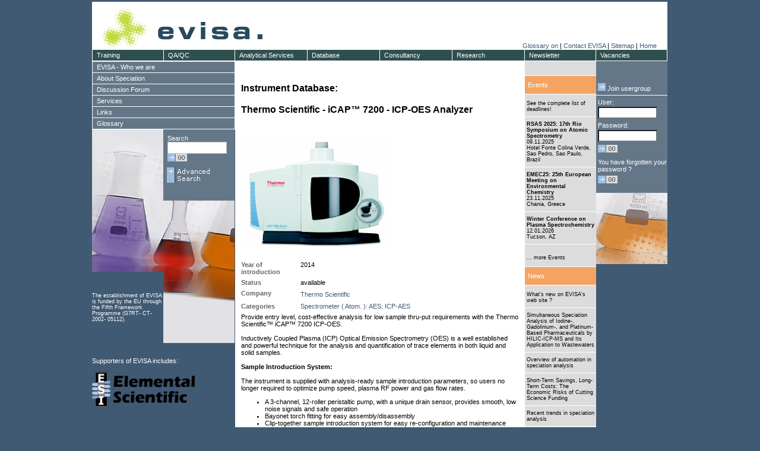

--- FILE ---
content_type: application/javascript
request_url: https://speciation.net/Static/js/cm/coolmenupro.js
body_size: 27590
content:
// Title: COOLjsMenu
// URL: http://javascript.cooldev.com/scripts/coolmenu/
// Version: 2.9.0
// Last Modify: 27 Oct 2006
// Author: Alex Kunin <alx@cooldev.com>
// Notes: Registration needed to use this script on your web site.
// Copyright (c) 2001-2006 by CoolDev.Com
// Copyright (c) 2001-2006 by Sergey Nosenko

// Options: PROFESSIONAL, COMPRESSED

function _4J(_5){return typeof _5=='function'};function _K(_5){return typeof _5=='undefined'};function _2H(_5){return typeof _5=='number'};function _4E(_5){return typeof _5=='object'};function _3R(_5,_3X){return _5&&_5.constructor==_3X};function _16(_5){return _3R(_5,Array)};Array.prototype._s=Array.prototype.push||function(_5){this[this.length]=_5;return this.length};Array.prototype._3z=Array.prototype.splice||function(_p,_3w){_p=Math.max(0,Math.min(this.length,_p));var _1U=[].concat(arguments);var _3x=[].concat(arguments).slice(2).concat(this.slice(_p+_3w));var _c=this.slice(_p,_3w);this.length=_p;for(var i=0;i<_3x.length;i++){this._s(_3x[i])};return _c};function _3A(_M,_1k){var o=window.$instances||(window.$instances=[]);if(_1k){if(!o[_1k]){o[_1k]=[]};o[_1k]._s(_M)};return'$instances['+(o._s(_M)-1)+']'};function _3S(_1k,_3n){var _c=[].concat(window.$instances&&window.$instances[_1k]||[]);if(_3n){for(var i=0;i<_c.length;i++){if(_c[i]==_3n){_c._3z(i,1);break}}};return _c};function _m(_M,_9,_E){if(_M.addEventListener){_M.addEventListener(_9,_E,false)}else{var _3r=_M['on'+_9];_M['on'+_9]=function(_d){if(!_d){_d=window.event};_E(_d);return _3r?_3r(_d):true}}};function _q(_3T){this._1L=[_3T]};_q._19=function(_o,_2n){return new _q()._19(_o,_2n)};_q._V=function(_6){var _c=[],_1a=0;while((_1a=_6.indexOf('{',_1a))!=-1&&(_31=_6.indexOf('}',_1a))){var _z=_6.slice(_1a+1,_31);if(_z.match(/^\w+$/)){_c._s(_6.slice(0,_1a));_c._s(_z);_6=_6.slice(_31+1);_1a=0}else{_1a++}};_c._s(_6);return _c};_q.prototype={_22:function(_6){this._1L._s(_6);return this},_19:function(_o,_2n){for(var i=0;i<_o.length;i+=2){this._1L._s(_o[i]);this._1L._s(_2n[_o[i+1]])};return this},toString:function(){return this._1L.join('')}};function _32(_35){this._35=_35;this._1i={focus:[],blur:[],keydown:[],mouseover:[],mouseout:[],click:[]};this._28=_3A(this);this._3Y=_q._V('return '+this._28+'.$dispatch(\'{type}\',window.event||arguments[0],{arg})');this._3$=_q._V(' on{type}="'+this._3_('{type}','{arg}')+'"')};_32.prototype={_3Z:function(_C,_5){for(var i=0;i<_C.length;i++){if(_C[i]==_5){return i}};return-1},_2b:function(_9){if(!this._1i[_9]){this._1i[_9]=[];this._1i[_9]._48=true};return this._1i[_9]},_2a:function(_9,_E){if(_16(_9)){for(var i=0;i<_9.length;i++){this._2a(_9[i],_E)}}else if(this._3Z(this._2b(_9),_E)==-1){this._2b(_9)._s(_E)}},_2Y:function(_9,_d,_l){},_12:function(_9,_d,_l){this._2Y(_9,_d,_l);var _25=this._2b(_9);for(var i=_25.length-1;i>=0;i--){if((typeof _25[i]=='function'?_25[i](_d,_l):_25[i]._3k(_d,_l))===false){return false}};return true},$dispatch:function(_9,_d,_l){return this._12(_9,_d,_l)},_3_:function(_9,_l){return _q._19(this._3Y,{type:_9,arg:_l||0})},_3i:function(_l){var _c=new _q();for(var _9 in this._1i){if(!this._1i[_9]._48){_c._19(this._3$,{type:_9,arg:_l||0})}};return _c}};function CMenuPopUp(_1,e,dx,dy){window._1l[_1]._4s(e,{x:dx||0,y:dy||0})};function CMenuPopUpXY(_1,x,y){window._1l[_1]._39({x:x,y:y})};function mEvent(_4t,_3f,_d){var o=_1l[_4t];switch(_d){case'o':o._F._12('mouseover',_d,_3f);break;case't':o._F._12('mouseout',_d,_3f);break}};CLoadNotify=function(){if(window.on$htmlload){window.on$htmlload()}};var _1m;window.CMenus=window.$CM=window._1l={};window.BLANK_IMAGE='/img/b.gif';var _={};_._20=navigator.appVersion;_._1C=navigator.userAgent;_._1q=window.opera;_._36=_._1C.match(/opera.[789]/i);_._2g=_._1q&&!_._36;_._11=document.getElementById;_._23=_._20.match(/MSIE 5.5/)&&_._11&&!_._1q;_._4G=_._20.match(/MSIE 5/)&&_._11&&!_._23&&!_._1q;_._2i=_._20.match(/MSIE 6/)&&_._11&&!_._1q;_._1u=document.all&&!_._11&&!_._1q;_._2h=_._20.match(/MSIE/)&&_._11&&!_._1q;_._2q=_._1C.match(/Mac/);_._4n=_._1C.match(/hotjava/i);_._h=document.layers&&!_._11&&!_._4n;_._2s=_._1C.match(/gecko/i);_._y=_._2h&&!_._2q;_._4p=_._1C.match(/gecko\/200[012]/i);function _2Z(_1){this._1=_1;this._O=_1._O+'t_';this._4y=0;this._2t=_1._b._7.imagePrefix||'';this._4D=_1._b._7.urlPrefix||'';_21(_1._b._7,{backgroundColor:'',backgroundStyle:'',textClass:'',borderColor:'',borderWidth:'',shadowColor:'',shadow:'',valign:'',backgroundClass:'',textStyle:'',itemFilters:'',levelFilters:'',levelBackground:null,itemBackground:null});var _a=this,_2u=_1._b._7.blankImage?this._2t+_1._b._7.blankImage:BLANK_IMAGE;function _2j(_3){return _a._2m(_3,'status')};function _4w(_3){if(_2j(_3)){window.status=_2j(_3)}};function _4z(_3){if(_2j(_3)){window.status=window.defaultStatus}};_1._m(['focus','mouseover'],_4w);_1._m(['blur','mouseout'],_4z);_1._m(['focus','mouseover'],function(_3){_1._1F(_3)});_1._m('blur',function(_3){if(!_3._7.hasControls){if(!_3._7.sticky){_1._R(null)};_1._1F(null)}});_1._m('innerhover',function(_3){if(!_3._7.clickToActivate){_1._3G()};if(_1._3D){_1._R(_3._g())}});_1._m('click',function(_3){_1._3G();if(!_3._7.url){_1._R(_3._g())}else if(!_3._7.sticky){_1._R(null)}});_1._m('outerhover',function(_3){if(!_3._7.hasControls){_1._4B()}});_1._m('outerclick',function(_3){_1._R(null);_1._1F(null)});function _2k(_2,_6,_o,_3E,_40,_2p,_j,_1O,_1M,_3H,_1Q,_3m,_4o,_41,_47){return _6._19(_o,{icon:_1O&&_1M?'<td width="'+_1M[1]+'"><img src="'+_a._2t+_1O+'" width="'+_1M[1]+'" height="'+_1M[0]+'" /></td>':'',arrow:_3H&&_1Q?'<td width="'+_1Q[1]+'"><img src="'+_a._2t+_3H+'" width="'+_1Q[1]+'" height="'+_1Q[0]+'" /></td>':'',bgColor:_3E?'background-color:'+_3E+';':'',bgClass:_4o,bgStyle:_40||'',textClass:_2p,textStyle:_41,code:_j,valign:_3m?' valign="'+_3m+'"':'',wrap:_47?'':' nowrap="nowrap"',id:_2._w,w:_1g(_2.w),h:_1g(_2.h),x:_2.x,y:_2.y,visibility:_2._1Z()?'':(_._h?' visibility="hidden"':'visibility:hidden;')})};function _1g(_n){return _._h?(isNaN(_n)?1:_n):(isNaN(_n)?'1px':_n+'px')};this._i={_4l:new _L({_o:_._h?_q._V('<layer id="{id}" {visibility} width="{w}" height="{h}" left="{x}" top="{y}" color="{color}" background="{image}"></layer>'):_q._V('<div id="{id}" class="{cssClass}" style="overflow:hidden;{visibility}position:absolute;background-image:url({image});width:{w};height:{h};left:{x}px;top:{y}px;background-color:{color};{style}"></div>'),_j:function(_6){return _6._19(this._o,{id:this._w,w:_1g(this.w),h:_1g(this.h),x:this.x,y:this.y,visibility:this._1Z()?'':(_._h?' visibility="hidden"':'visibility:hidden;'),cssClass:this._2p,color:this._46,style:this._8,image:this._1O})}}),_29:new _L({_o:_._h?_q._V('<layer id="{id}"{visibility} left="{x}" top="{y}" width="{w}" height="{h}"><table class="{bgClass}" width="100%" height="100%" style="{bgColor}{bgStyle}" cellspacing="0" cellpadding="0" border="0"><tr{valign}>{icon}<td{wrap}><div class="{textClass}" style="{textStyle}">{code}</div></td>{arrow}</tr></table></layer>'):_q._V('<table id="{id}" class="{bgClass}" style="{visibility}position:absolute;left:{x}px;top:{y}px;width:{w};height:{h};{bgColor}{bgStyle}" cellspacing="0" cellpadding="0" border="0"><tr{valign}>{icon}<td{wrap}><div class="{textClass}" style="{textStyle}">{code}</div></td>{arrow}</tr></table>'),_42:!_1._b._7.measureRollover,_e:['+borderTop','+borderLeft'],_G:['+item-borderTop-borderBottom','+item-borderLeft-borderRight'],_j:function(_6){var o=this._3._7;return _2k(this,_6,this._o,o.backgroundColor[0]||o.backgroundColor||o.color.bgON,o.backgroundStyle[0]||o.backgroundStyle,o.textClass[0]||o.textClass||o.css.ON,o.code[0],o.image&&o.image[0],o.imgsize,this._3._1R&&o.arrow&&o.arrow[0],o.arrsize,o.valign[0]||o.valign,o.backgroundClass[0]||o.backgroundClass,o.textStyle[0]||o.textStyle,!isNaN(this.w))}}),_43:new _L({_o:_._h?_q._V('<layer id="{id}"{visibility} width="{w}" height="{h}" left="{x}" top="{y}"><a class="{css}" title="{4}" accesskey="{key}" href="{href}" target="{target}"'+_1._F._3i('{index}')+'><img src="'+_2u+'" width="{w}" height="{h}" title="{tip}" alt="{tip}" border="0" /></a></layer>'):_q._V('<a id="{id}" style="display:block;{visibility}position:absolute;width:{w};height:{h};left:{x}px;top:{y}px;" class="{css}" title="{4}" accesskey="{key}" href="{href}" target="{target}"'+_1._F._3i('{index}')+'><img src="'+_2u+'" width="100%" height="100%" title="{tip}" alt="{tip}" border="0" /></a>'),_44:true,_j:function(_6){var o=this._3._7;return _6._19(this._o,{css:o.trigger,key:o.key,href:o.url&&((/^\w+:|^#/.test(o.url)?'':_a._4D)+o.url)||'#',target:o.target,tip:_a._2m(this._3,'tip')||_a._2m(this._3,'alt'),index:this._3._p,id:this._w,w:_1g(this.w),h:_1g(this.h),x:this.x,y:this.y,visibility:this._1Z()?'':(_._h?' visibility="hidden"':'visibility:hidden;')})}})};this._i._2e=_1o(this._i._29);this._i._2e._T=2;this._i._2e._j=function(_6){var o=this._3._7;return _2k(this,_6,this._o,o.backgroundColor[1]||o.backgroundColor||o.color.bgOVER,o.backgroundStyle[1]||o.backgroundStyle,o.textClass[1]||o.textClass||o.css.OVER,o.code[1],o.image&&o.image[1],o.imgsize,this._3._1R&&o.arrow&&o.arrow[1],o.arrsize,o.valign[1]||o.valign,o.backgroundClass[1]||o.backgroundClass,o.textStyle[1]||o.textStyle,!isNaN(this.w))};this._i._3B=_1o(this._i._29);this._i._3B._j=function(_6){var o=this._3._7;return _2k(this,_6,this._o,o.backgroundColor[0]||o.backgroundColor||o.color.bgON,o.backgroundStyle[0]||o.backgroundStyle,o.textClass[0]||o.textClass||o.css.ON,0,0,0,0,0,o.valign[0]||o.valign,o.backgroundClass[0]||o.backgroundClass,o.textStyle[0]||o.textStyle,0)}};_2Z.prototype={_4a:['+item','+item'],_4b:['+shadow','+shadow'],_4h:['+level','+level'],_2r:[['+item','+borderLeft'],['+borderTop','+item'],['+item','+borderRight'],['+borderBottom','+item']],_4i:[[0,0],[0,0],[0,'+item-borderRight'],['+item-borderBottom',0]],_2m:function(_3,_z){var _5=_3._7[_z];if(_K(_5)){return''};if(_K(_3._7[_5])){return _5};return _3._7[_5][0]||_3._7[_5][0]},_4j:function(_3){var _c=[],o=_3._7,_a=this,_3v=o.shadowColor||o.color.shadow,_2P=o.borderColor||o.color.border;function _1D(_2){_2._3=_3;_2._w=_a._O+_a._4y++;if(_2._44&&o.hasControls){_2._T=1};_2._1h=_2._T===0||_2._T===1;_c._s(_2)};function _1S(_$,_2T){_1D(_1J(_a._i._4l,{_G:_Z(_$.size||_2T||_L._G),_e:_Z(_$.offset||_L._e,'item'),_2p:_$.cssClass,_8:_$.style,_46:_$.color,_1O:_$.image,_T:_$.state||0}))};function _3t(_2N,_2T){if(_2N){for(var i=0;i<_2N.length;i++){_1S(_2N[i],_2T)}}};if(_3v){_1S({color:_3v,offset:this._4b})};if(_3._2S){_3t(o.levelBackground,this._4h)};_3t(o.itemBackground);if(_2P){if(!o.transparentBorder){_1S({color:_2P,size:this._4a})}else{for(var i=0;i<4;i++){if(_3._2r[i]){_1S({color:_2P,size:this._2r[i],offset:this._4i[i]})}}}};if(_3._3o){_1D(_1o(this._i._3B))}else{_1D(_1o(this._i._29));if(!o.hasControls){_1D(_1o(this._i._2e))}};_1D(_1o(this._i._43));return _c},_4k:function(_B,_2){new _2D()._1b(_B,_2)},_4g:function(_3,_2){new _2B()._1b(_3,_2)}};function _2M(){};_2M.prototype={_y:'',_1b:function(_1X,_2){if(_2._2z){this._1X=_1X;this._2=_2;_2._2z(this)}},_3K:function(_2E){if(_2E&&_._y){var _y=this._3M(!this._2._3N());if(_y!=this._y){if(this._y){_D(this._2._2.filters,{stop:_1m})};this._2._8.filter=this._y=_y};if(_y){_D(this._2._2.filters,{apply:_1m})}}},_3F:function(_2E){if(_2E&&_._y&&this._y){_D(this._2._2.filters,{play:_1m})}}};function _2D(){};_2D.prototype=new _2M();_2D.prototype._3M=function(_2F){var o=this._1X._7.levelFilters;return _16(o)?o[_2F?0:1]:(o||'')};function _2B(){};_2B.prototype=new _2M();_2B.prototype._3M=function(_2F){var o=this._1X._7.itemFilters;return _16(o)?o[_2F?0:1]:(o||'')};function _1c(_z,_f){_21(_f[0],{dynamic:true,zIndex:1000,exclusive:true,wrapoff:[0,0],delay:[0,800],pos:'relative'});window._1l[_z]=this;this._f=[];this.items=this._f;this._z=_z;this._1H=_f[0].dynamic&&((_._11&&!_._2g&&!(_._2h&&_._2q))||_._h||_._1u);this._28=_3A(this,'COOLjsMenu');this._O=_z+'_';this._13=_f[0].popup;this._10=_f[0].frames;this._1e=this._10&&_f[0].frames[0]==window.name;this._15=!this._13&&_f[0].pos=='relative'&&(!this._10||this._1e);this._3l=_16(_f[0].delay)?_f[0].delay[0]:_f[0].delay;this._4c=_16(_f[0].delay)?_f[0].delay[1]:this._3l;this._26=[];this._3J=3;this._3O={x:0,y:0};this._X=false;this._b=new _3L(this,_f);this._F=new _32(this);var _a=this;if(this._10){this._F._2Y=function(_9,_d,_l){var _1w=_a._f[_l],_1y=_a._3q(),_2A=[],_2I=_1y&&_1y._b;if(_1w&&_1y&&!_a._2L&&!_1y._2L){_a._2L=true;while(_1w._4){_2A._s(_1w._1x);_1w=_1w._4};for(var i=_2A.length-1;i>=0;i--){_2I=_2I._g()._2U(_2A[i])};_1y._F._12(_9,_d,_2I._p);_a._2L=false}}};this._34=null;function _3e(){window.clearTimeout(_a._34)};function _3g(_3,_3h){_3e();var _2y=_3h?_a._3l:_a._4c,_3d=_3h?'$oninnerhover':'$onouterhover';if(_2y>0){_a._34=window.setTimeout(_a._28+'.'+_3d+'('+_3._p+')',_2y)}else if(_2y===0){_a[_3d](_3._p)}};this._m('mouseover',function(_3){_3g(_3,true)});this._m('mouseout',function(_3){_3g(_3,false)});this._m(['focus','click','keydown','outerclick'],_3e);_m(window,'load',function(){_a._37(true)});_m(window,'$htmlload',function(){_a._37()});_m(window,'scroll',function(){_a._2x()});if(this._10&&!this._1e){_m(window,'resize',function(){_a._2x()})};if(_._2g){_v=_1$}else if(_._h){_v=_1f}else if(_._1u){_v=_1d}else{_v=_1p};_v._2V={};this._2Q=new _2Z(this)};_1c.prototype={_2R:function(){this._R(this._b._g())},hide:function(){this._R(null)},_30:function(){_D(_3S('COOLjsMenu',this),{_R:null,_1F:null})},moveXY:function(x,y){this._2o({x:x,y:y})},$oninnerhover:function(_l){this._F._12('innerhover',null,_l)},$onouterhover:function(_l){this._F._12('outerhover',null,_l)},_m:function(_9,_E){this._F._2a(_9,{_1:this,_E:_E,_3k:function(_d,_l){return this._E(this._1._f[_l],_d)}})},_37:function(_X){this._X=this._X||_X;if(!this._13){if(this._X&&_._h){_2X(document.layers);if(this._15){var o=document.anchors[this._O+'da'];this._b.x=o.x;this._b.y=o.y}};if(!(_._1u||_._h)||_X){this._2R()}}},_4e:function(_4d){for(var _z in this){if(_z.match(_4d)){this._F._2a(RegExp.$1,{_M:this,_18:_z,_3k:function(_d,_l){return this._M[this._18](this._M._f[_l],_d)}})}}},_4f:function(){this._4e(/^on(\w+)$/);this._b._g()._1_();this.root=this._b;this.root.cd=this._b._g()._x;var w=this._b._g().w,h=this._b._g().h,s,i;this._1N=!isNaN(w+h);if(!_._h){s='<div id="'+this._O+'r" style="z-index:'+this._b._u[0].zIndex+';position:';if(this._10&&!this._1e&&_._2s){s+='fixed;top:0;left:0;'}else if(this._15){s+='relative;'+(this._1N?'width:'+w+'px;height:'+h+'px;':'')}else{s+='absolute;left:'+this._b.x+'px;top:'+this._b.y+'px;'};s+='">'+(this._1H?'':this._b._g()._U(new _q()));if(_._23||_._2i){for(i=0;i<this._3J;i++){s+='<iframe id="'+this._O+'i'+i+'" style="position:absolute;left:-10000px;top:-10000px;visibility:hidden;z-index:-1000;filter:Alpha(opacity=0);" tabindex="-1"></iframe>'}};s+='</div>';if(_._4p&&this._15&&this._1N){s='<div style="width:'+w+';height:'+h+'px;"><div style="width:'+w+'px;height:'+h+'px;position:absolute;">'+s+'</div><div style="width:'+w+'px;height:'+h+'px;"></div></div>'};document.write(s);this._S=_v._Y(this._O+'r');if(_._23||_._2i){for(i=0;i<this._3J;i++){this._26[i]=_v._Y(this._O+'i'+i)}}}else{s=(this._1H?'':'<div style="color:red;"></div>'+this._b._g()._U(new _q()));if(this._15){s='<a name="'+this._O+'da" href="#"><img src="'+this._2u+'" '+(this._1N?'width="'+w+'" height="'+h+'"':'width="1" height="1"')+' border="0" /></a>'+s};document.write(s)};var _a=this,_E=function(){var _d=window.event||arguments[0],o=_d.srcElement||_d.target,_9='outerclick';while(o){if(o==_a._S._2){_9='innerclick';break};o=o.parentNode||o.parentElement};_a._F._12(_9,_d,0)};_m(document,'click',_E)},_4s:function(e,_e){var _4H=this._b._7.popupoff,_1I=_._1u?{x:0,y:0}:this._3s();_1P({x:e.pageX||e.x,y:e.pageY||e.y},_1I);_1P(_e,_1I);this._39(_1I)},_39:function(_1I){this._2o(_1I);this._2R()},_4q:function(){var _c={x:0,y:0},o=this._S._2;while(o){_1P({x:o.offsetLeft,y:o.offsetTop},_c);o=o.offsetParent};return _c},_3s:function(){return{x:document.body.scrollLeft||document.body.parentElement&&document.body.parentElement.scrollLeft||0,y:document.body.scrollTop||document.body.parentElement&&document.body.parentElement.scrollTop||0}},_2x:function(){if(this._10&&!this._1e){var _e={x:0,y:0},_r;if(_._2h||_._36){_e=this._3s();_r=this._2c();if(_r){_e.y-=_r.document.body.parentElement.clientHeight||_r.document.body.clientHeight}}else if(_._2s){_r=this._2c();if(_r){_e.y-=_r.innerHeight}};var _1=this._3q();if(_1){_1P(_1._4q(),_e)};this._2o(_e)}},_2c:function(){if(_K(this._3c)){var _W={};function _3j(_r){if(_r.frames&&(!_r.name||_K(_W[_r.name]))){for(var i=0;i<_r.frames.length;i++){_3j(_r.frames[i])}};if(_r.name&&_K(_W[_r.name])){_W[_r.name]=_r}};_3j(top);this._3c=_W[this._b._7.frames[this._1e?1:0]]||null};return this._3c},_3q:function(){var o=this._2c();return o&&o._1l&&o._1l[this._z]},_2o:function(_33){if(_._h){_2$(_33,_a._3O);this._b._g()._3I()}else{this._S._Q(_33)}},_1F:function(_3){if(!(_.ie4||_._h)||this._X){_3u(this._3V,_3,{_2O:1},{_2O:2});this._3V=_3;if(_3&&_3._7.exclusive){this._30()}}},_R:function(_B){if(!(_._1u||_._h)||this._X){this._2x();if(_B&&_B._7.exclusive){this._30()};if(!_B&&!this._13){_B=this._b._g()};_3u(this._1W,_B,{_A:false},{_A:true});this._1W=_B;if(_._2s&&this._15){var o=this._S._2.parentNode;if(o.tagName!='BODY'){o.style.width=this._S._2.offsetWidth+'px';o.style.height=this._S._2.offsetHeight+'px'}}}},_3G:function(){this._3D=true},_4B:function(){this._3D=false;this._R(this._13&&this._1W?this._b._g():null);this._1F(null)}};_21(_1c.prototype,{addEventListener:_1c.prototype._m,initTop:_1c.prototype._4f,init:_H,show:_1c.prototype._2R});function _2f(){};_2f.prototype={x:0,y:0,_1b:function(_4){this._7=_1J(_4._27,_38(_4._u[0].style||_4._27.style,_4._P+1),_4._u[0]);_3y(this._7);this._4=_4;this._1=_4._1;this._1K=!_4._4;this._3C=!_4._1._13&&this._1K;this._2K=_4._1._O+'l_'+this._4._p;this._1Y={w:NaN,h:NaN};this._e=_Z(this._7.leveloff,'parentItem')},_3b:function(){this.w=this.h=0;for(var i=0;i<this._x.length;i++){var o=this._x[i];this.w=Math.max(this.w,o.x+o.w);this.h=Math.max(this.h,o.y+o.h)}},_1A:function(){return(this._4._4?this._4._4._g()._1A():[]).concat([this])},_1_:function(){if(!this._x){var i,_f=this._4._u,_24=_f.length-1;if(_K(_f[_24])){_24--};this._x=[];for(i=0;i<_24;i++){this._x[i]=new _2J()};for(i=0;i<_24;i++){var _3=this._x[i];_3._1b(this._1,this._4,i,this._1._f._s(_3)-1,this._x[i-1],this._x[i+1])};this._3b()};return this._x},_4F:function(){return this._1_().length},_2U:function(_p){return this._1_()[_p]},_2C:function(){return this._2U(0)},_3I:function(){if(this._2){this._2._Q(this._1._3O)}},_U:function(_6){if(!this._1._1H){if(_._h){_6._22('<layer id="'+this._2K+'" left="-10000" top="-10000">')}else{_6._22('<div id="'+this._2K+'" style="position:absolute;left:-10000px;top:-10000px;width:1000px;">')}};_D(this._1_(),{_U:_6});if(!this._1._1H){if(_._h){_6._22('</layer>')}else{_6._22('</div>')};for(var i=0;i<this._x.length;i++){this._x[i]._g()._U(_6)}};return _6},_1n:function(){if(!this._2){this._2=this._1._1H?_v._2w(this._U(new _q()),this._1._S||1):_v._Y(this._2K);this._1._2Q._4k(this,this._2);if(isNaN(this.w+this.h)){this._1Y.w=0;this._1Y.h=0;for(var o=this._2C();o;o=o._1B){_45(o._49(),this._1Y)};_D(this._x,{_1r:_1m});this._3b();_D(this._x,{_1r:true})};if(!this._1K){this.x=this._e.x(this._2C());this.y=this._e.y(this._2C())}else if(_._h){_2$(this._1._b,this)};this._2._Q(this);if(!_._h){this._2._14(this)};if(!_._h&&!_._2g&&this._3C&&this._1._15&&!this._1._1N){this._1._S._14(this)};if(this._3C){var _W=this._1._b._7.forms_to_hide;if(_W){for(var i=0;i<_W.length;i++){_v._Y(_W[i])._A(!this._1._1W||this._1._1W==this._1._b._g())}}}};return this._2},_A:function(_5){if(this._1h!=_5){this._1h=_5;this._1n()._A(_5,true);if((!this._1K||this._1._13)&&(_._23||_._2i)){if(_5){if(this._1._26.length){this._t=this._1._26._3z(0,1)[0]}else{var _t=document.createElement('IFRAME');_t.style.filter='Alpha(opacity=0)';_t.style.position='absolute';_t.style.zIndex=-1000;_t.tabIndex=-1;this._1._S._2.appendChild(_t);this._t=new _v(_t)};this._t._A(true);this._t._14(this);this._t._Q(this)}else if(this._t){this._t._Q({x:-10000,y:-10000});this._1._26._s(this._t);this._t=null}}}}};function _1v(){};_1v.prototype=new _2f();_1v.prototype._A=_H;_1v.prototype._U=function(_6){return _6};_1v.prototype._3I=_H;function _2J(){};_2J.prototype={_1b:function(_1,_4,_1x,_p,_1s,_1B){var _k=_4._u[_1x+1];_21(_k,_k.format||{});_3y(_k);this._1=_1;this.index=_p;this._p=_p;this._4=_4;this._P=_4._P+1;this._1x=_1x;this._2l=1;this._u=_k.sub&&_k.sub.length>0?_k.sub:[{}];this._1R=this._u.length>1;this._2S=!_1s;this._4C=!_1B;this._4x=!_1s&&!_1B;this._3o=_K(_k.code);this._1K=_4==_1._b;this._1s=_1s;this._1B=_1B;var p=_1J(_4._B._7,_38(_k.style,this._P),_k),o=_1J(p,this._2S&&p.ifFirst,this._4C&&p.ifLast,this._4x&&p.ifOnly,this._3o&&p.ifSeparator,p['ifN'+this._1x],_k);this._27=p;this._7=o;this._G=_Z(o.size);this._e=this._2S?_4A:_Z(o.wrapPoint?o.wrapoff:o.itemoff,'previousItem');var b=o.borderWidth||o.borders||o.border||0,s=o.shadow||0;if(_2H(b)){b=[b,b,b,b]};this._2r=b;if(_2H(s)){s=[s,s]};this._4I=s;this.borderLeft={w:b[0],h:b[0]};this.borderTop={w:b[1],h:b[1]};this.borderRight={w:b[2],h:b[2]};this.borderBottom={w:b[3],h:b[3]};this.shadow={w:s[0],h:s[1]};this.self=this;this.item=this;this.previousItem=_1s;this.level=_4._g();this.parentItem=_4;this.parentLevel=!this._1K&&_4._4._g();this.maxItem=_4._g()._1Y;this._i=_1._2Q._4j(this);this._2_=[];for(var i=0;i<this._i.length;i++){if(this._i[i]._42){this._4m=this._i[i]};if(this._i[i]._T!==0){this._2_._s(this._i[i])}};this._1r()},getMenu:function(){return this._1},getLevel:function(){return this._g()},getParent:function(){return this._4},getData:function(){return this._7},_49:function(){var o=this._4m._1n()._2W();this.w=o.w+this.borderLeft.w+this.borderRight.w;this.h=o.h+this.borderTop.h+this.borderBottom.h;return this},_1A:function(){return(this._4&&this._4._1A()||[]).concat([this])},_1r:function(_4v){this.w=this._G.w(this);this.h=this._G.h(this);if(_4v){_D(this._i,{_4r:_1m})};this.x=this._e.x(this);this.y=this._e.y(this)},_g:function(){if(!this._B){(this._B=this._1R?new _2f():new _1v())._1b(this)};return this._B},_U:function(_6){_D(this._i,{_U:_6});return _6},_2O:function(_5){if(_5!=this._2l){this._2l=_5;_D(this._2_,{_4u:_1m})}}};function _3L(_1,_u){this._1=_1;this._4=null;this._7=_1J({shadow:0,color:{},css:{}},_u[0]);this._27=this._7;this.frameoff=_u[0].pos?_u[0].pos:[0,0];this._2O=_H;this._p='R';this._1R=true;this._P=-1;this._u=_u;if(_1._10&&!_1._1e){this.x=0;this.y=0}else if(!_1._15&&!_1._13){this.x=_u[0].pos[0];this.y=_u[0].pos[1]}};_3L.prototype=new _2J();function _L(_k){for(var i in _k){this[i]=_k[i]};_Z(this._G);_Z(this._e,'item')};_L._G=['+item','+item'];_L._e=[0,0];_L.prototype={_G:_L._G,_e:_L._e,_T:0,_1r:function(){this.w=this._G.w(this._3);this.h=this._G.h(this._3);this.x=this._e.x(this._3);this.y=this._e.y(this._3)},_4r:function(){this._1r();this._1n()._14(this);this._1n()._Q(this)},_1n:function(){if(!this._2){this._2=_v._Y(this._w);if(this._T===2){this._3._1._2Q._4g(this._3,this._2)}};return this._2},_U:function(_6){this._1r();return this._j(_6)},_1Z:function(_5){return this._T===0||this._T===this._3._2l},_4u:function(){if(this._1h!=this._1Z()){this._1h=!this._1h;this._1n()._A(this._1h,true)}}};_v=_H;function _2X(_2d){for(var i=0;i<_2d.length;i++){_v._2V[_2d[i].id]=_2d[i]}};function _1p(_2){this._2=_2;this._8=_2.style;this._1E=_._2q?_2:(_2.childNodes&&_2.childNodes[0]||_2);this._J=null;this._y=''};_1p._Y=function(_w){return new _1p(document.all&&document.all[_w]||document.getElementById(_w))};_1p._2w=function(_1G,_4){var _1j=document.createElement('DIV'),o=_1j.style;o.position='absolute';o.visibility='hidden';o.left=o.top=-10000;_1j.innerHTML=_1G;(_4&&_4._2||_4||document.body).appendChild(_1j);return new _1p(_1j)};_1p.prototype={_3N:function(){return this._8.visibility!='hidden'},_2W:function(){return{w:this._1E.offsetWidth,h:this._1E.offsetHeight}},_Q:function(o){this._8.left=o.x+'px';this._8.top=o.y+'px'},_14:function(o){this._8.width=o.w+'px';this._8.height=o.h+'px'},_2z:function(_J){this._J=_J;this._A=this._2v},_A:function(_5){this._8.visibility=_5?'inherit':'hidden'},_2v:function(_5,_1t){this._J._3K(_1t);this._8.visibility=_5?'inherit':'hidden';this._J._3F(_1t)}};function _1$(){};_1$.prototype={_A:function(_5){this._8.visibility=_5?'visible':'hidden'},_Q:function(o){this._8.left=o.x;this._8.top=o.y},_14:function(o){this._8.width=o.w;this._8.height=o.h},_3Q:_H,_3W:_H};_1$._Y=function(_w){var _c=new _1$();_c._2=document.getElementById(_w);_c._8=_c._2.style;return _c};function _1f(_2){this._2=_2;_2X(_2.document.layers)};_1f.prototype={_A:function(_5){this._2.visibility=_5?'inherit':'hide'},_Q:function(o){this._2.moveTo(o.x,o.y)},_14:function(o){this._2.resize(o.w,o.h)},_3Q:_H,_3W:_H};_1f._Y=function(_w){return new _1f(_v._2V[_w])};_1f._2w=function(_1G){var o=new Layer(1);o.visibility='hide';o.document.write(_1G);o.document.close();return new _1f(o)};function _1d(_2){this._2=_2;this._1E=_2.children[0]||_2;this._8=_2.style;this._J=null;this._y=''};_1d._Y=function(_w){return new _1d(document.all&&document.all[_w]||document.getElementById(_w))};_1d._2w=function(_1G,_4){_4=_4&&_4._2||_4||document.body;_4.insertAdjacentHTML('beforeEnd','<div style="position:absolute;visibility:hidden;left:-10000px;top:-10000px;">'+_1G+'</div>');var _1j=_4.children[_4.children.length-1];return new _1d(_1j)};_1d.prototype={_3N:function(){return this._8.visibility!='hidden'},_2W:function(){return{w:this._1E.offsetWidth,h:this._1E.offsetHeight}},_Q:function(o){this._8.left=o.x+'px';this._8.top=o.y+'px'},_14:function(o){this._8.width=o.w+'px';this._8.height=o.h+'px'},_2z:function(_J){this._J=_J;this._A=this._2v},_A:function(_5){this._8.visibility=_5?'inherit':'hidden'},_2v:function(_5,_1t){this._J._3K(_1t);this._8.visibility=_5?'inherit':'hidden';this._J._3F(_1t)}};function _H(){return''};function _1o(_1z){_H.prototype=_1z;return new _H()};function _1J(_1z){var i,j,l,_c={};for(j=0,l=arguments.length;j<l;j++){if(arguments[j]){for(i in arguments[j]){_c[i]=arguments[j][i]}}};return _c};function _21(_1z,_o){for(var i in _o){if(_K(_1z[i])){_1z[i]=_o[i]}}};_Z=function(_C,_17){if(!_C._3U){_C.w=_C.x=_3p(_C[1],_17,'.w','.x');_C.h=_C.y=_3p(_C[0],_17,'.h','.y');_C._3U=true};return _C};_3p=function(_5,_17,_3P,_1T){var _2G=false,_j='';if(_2H(_5)){_j+=_5}else{var _I;while((_I=_5.match(/^([-+\.\d+]*)\*?(\w+)/))){if(_I[1]===''){_17=_I[2]}else{switch(_I[1]){case'-':case'+':_j+=_I[1]+1;break;default:_2G=_2G||_I[1].indexOf('.')!=-1;_j+=(_I[1]>=0?'+':'')+parseFloat(_I[1]);break};if(_I[2]!='px'){_j+='*i.'+_I[2]+_3P}};_5=_5.slice(_I[0].length)}};if(_17){_j+='+i.'+_17+_1T;switch(_17){case'item':case'previousItem':break;case'parentItem':_j+='+i.parentLevel'+_1T;break;default:_j+='+i.parentLevel'+_1T+'-i.level'+_1T;break}}else if(!_j){_j=0};if(_2G){_j='Math.round('+_j+')'};return new Function('i','return '+_j)};function _3u(o1,o2,m1,m2){var p1=o1?o1._1A():[],p2=o2?o2._1A():[],i=0;while(i<p1.length&&i<p2.length&&p1[i]==p2[i]){i++};_D(p1.slice(i),m1);_D(p2.slice(i),m2)};function _D(_1V,_1U){var _18,i,l;for(_18 in _1U){if(_K(_1U[_18])){for(i=0,l=_1V.length;i<l;i++){_1V[i][_18]()}}else{for(i=0,l=_1V.length;i<l;i++){_1V[i][_18](_1U[_18])}}}};function _38(_8,_P){if(_16(_8)){if(_K(_8._P)){_8._P=_P};_8=_8[Math.min(_P-_8._P,_8.length-1)]};return _8};function _3y(_k){var _3a={code:'ocode',image:'oimage',arrow:'oarrow'};for(var i in _3a){if(!_K(_k[i])&&!_16(_k[i])){_k[i]=[_k[i],_k[_3a[i]]||_k[i]]}}};_45=function(__,_N){_N.w=Math.max(__.w,_N.w);_N.h=Math.max(__.h,_N.h)};_2$=function(__,_N){_N.x=__.x;_N.y=__.y};_1P=function(__,_N){_N.x+=__.x;_N.y+=__.y};var _4A=_Z([0,0]);window.COOLjsMenuPRO=_1c


--- FILE ---
content_type: application/javascript
request_url: https://speciation.net/Static/js/thickbox/jquery-pack.js
body_size: 21577
content:
/*
 * jQuery 1.1.3.1 - New Wave Javascript
 *
 * Copyright (c) 2007 John Resig (jquery.com)
 * Dual licensed under the MIT (MIT-LICENSE.txt)
 * and GPL (GPL-LICENSE.txt) licenses.
 *
 * $Date: 2007-07-05 00:43:24 -0400 (Thu, 05 Jul 2007) $
 * $Rev: 2243 $
 */
eval(function(p,a,c,k,e,r){e=function(c){return(c<a?'':e(parseInt(c/a)))+((c=c%a)>35?String.fromCharCode(c+29):c.toString(36))};if(!''.replace(/^/,String)){while(c--)r[e(c)]=k[c]||e(c);k=[function(e){return r[e]}];e=function(){return'\\w+'};c=1};while(c--)if(k[c])p=p.replace(new RegExp('\\b'+e(c)+'\\b','g'),k[c]);return p}('7(1g 18.6=="I"){18.I=18.I;u 6=q(a,c){7(18==9||!9.3X)v 14 6(a,c);v 9.3X(a,c)};7(1g $!="I")6.1I$=$;u $=6;6.11=6.8r={3X:q(a,c){a=a||P;7(6.16(a))v 14 6(P)[6.11.1G?"1G":"1W"](a);7(1g a=="1s"){u m=/^[^<]*(<(.|\\s)+>)[^>]*$/.1V(a);7(m)a=6.31([m[1]]);B v 14 6(c).1L(a)}v 9.4E(a.15==2b&&a||(a.3C||a.C&&a!=18&&!a.1q&&a[0]!=I&&a[0].1q)&&6.2L(a)||[a])},3C:"1.1.3.1",7W:q(){v 9.C},C:0,1M:q(a){v a==I?6.2L(9):9[a]},1Z:q(a){u b=6(a);b.5q=9;v b},4E:q(a){9.C=0;[].R.O(9,a);v 9},F:q(a,b){v 6.F(9,a,b)},2p:q(a){u b=-1;9.F(q(i){7(9==a)b=i});v b},1b:q(f,d,e){u c=f;7(f.15==33)7(d==I)v 9.C&&6[e||"1b"](9[0],f)||I;B{c={};c[f]=d}v 9.F(q(a){E(u b V c)6.1b(e?9.T:9,b,6.4H(9,c[b],e,a,b))})},1f:q(b,a){v 9.1b(b,a,"2z")},2A:q(e){7(1g e=="1s")v 9.2Y().3e(P.66(e));u t="";6.F(e||9,q(){6.F(9.2S,q(){7(9.1q!=8)t+=9.1q!=1?9.5R:6.11.2A([9])})});v t},8b:q(){u a,1S=19;v 9.F(q(){7(!a)a=6.31(1S,9.2O);u b=a[0].3s(K);9.L.2K(b,9);1v(b.1d)b=b.1d;b.4g(9)})},3e:q(){v 9.2F(19,K,1,q(a){9.4g(a)})},5w:q(){v 9.2F(19,K,-1,q(a){9.2K(a,9.1d)})},5t:q(){v 9.2F(19,N,1,q(a){9.L.2K(a,9)})},5s:q(){v 9.2F(19,N,-1,q(a){9.L.2K(a,9.1X)})},2U:q(){v 9.5q||6([])},1L:q(t){u b=6.3k(9,q(a){v 6.1L(t,a)});v 9.1Z(/[^+>] [^+>]/.17(t)||t.J("..")>-1?6.5g(b):b)},7x:q(e){u d=9.1A(9.1L("*"));d.F(q(){9.1I$1a={};E(u a V 9.$1a)9.1I$1a[a]=6.1c({},9.$1a[a])}).3U();u r=9.1Z(6.3k(9,q(a){v a.3s(e!=I?e:K)}));d.F(q(){u b=9.1I$1a;E(u a V b)E(u c V b[a])6.S.1A(9,a,b[a][c],b[a][c].W);9.1I$1a=H});v r},1i:q(t){v 9.1Z(6.16(t)&&6.2s(9,q(b,a){v t.O(b,[a])})||6.2x(t,9))},4Y:q(t){v 9.1Z(t.15==33&&6.2x(t,9,K)||6.2s(9,q(a){v(t.15==2b||t.3C)?6.2w(a,t)<0:a!=t}))},1A:q(t){v 9.1Z(6.1T(9.1M(),t.15==33?6(t).1M():t.C!=I&&(!t.Q||t.Q=="6Z")?t:[t]))},37:q(a){v a?6.2x(a,9).C>0:N},6R:q(a){v a==I?(9.C?9[0].2v:H):9.1b("2v",a)},3F:q(a){v a==I?(9.C?9[0].27:H):9.2Y().3e(a)},2F:q(f,d,g,e){u c=9.C>1,a;v 9.F(q(){7(!a){a=6.31(f,9.2O);7(g<0)a.6E()}u b=9;7(d&&6.Q(9,"1r")&&6.Q(a[0],"2V"))b=9.3R("1z")[0]||9.4g(P.5h("1z"));6.F(a,q(){e.O(b,[c?9.3s(K):9])})})}};6.1c=6.11.1c=q(){u c=19[0],a=1;7(19.C==1){c=9;a=0}u b;1v((b=19[a++])!=H)E(u i V b)c[i]=b[i];v c};6.1c({6n:q(){7(6.1I$)$=6.1I$;v 6},16:q(a){v!!a&&1g a!="1s"&&!a.Q&&a.15!=2b&&/q/i.17(a+"")},40:q(a){v a.4z&&a.2O&&!a.2O.4y},Q:q(b,a){v b.Q&&b.Q.1D()==a.1D()},F:q(a,b,c){7(a.C==I)E(u i V a)b.O(a[i],c||[i,a[i]]);B E(u i=0,4x=a.C;i<4x;i++)7(b.O(a[i],c||[i,a[i]])===N)1F;v a},4H:q(c,b,d,e,a){7(6.16(b))b=b.3D(c,[e]);u f=/z-?2p|5Y-?8p|1e|5U|8i-?1u/i;v b&&b.15==3y&&d=="2z"&&!f.17(a)?b+"4o":b},12:{1A:q(b,c){6.F(c.2R(/\\s+/),q(i,a){7(!6.12.3w(b.12,a))b.12+=(b.12?" ":"")+a})},1E:q(b,c){b.12=c!=I?6.2s(b.12.2R(/\\s+/),q(a){v!6.12.3w(c,a)}).5M(" "):""},3w:q(t,c){v 6.2w(c,(t.12||t).3v().2R(/\\s+/))>-1}},4m:q(e,o,f){E(u i V o){e.T["2N"+i]=e.T[i];e.T[i]=o[i]}f.O(e,[]);E(u i V o)e.T[i]=e.T["2N"+i]},1f:q(e,p){7(p=="1u"||p=="29"){u b={},3r,3p,d=["83","81","80","7Y"];6.F(d,q(){b["7V"+9]=0;b["7T"+9+"7S"]=0});6.4m(e,b,q(){7(6(e).37(\':4f\')){3r=e.7Q;3p=e.7O}B{e=6(e.3s(K)).1L(":4b").5v("2B").2U().1f({48:"1y",3i:"7L",U:"2h",7K:"0",7I:"0"}).5o(e.L)[0];u a=6.1f(e.L,"3i")||"3n";7(a=="3n")e.L.T.3i="7G";3r=e.7E;3p=e.7D;7(a=="3n")e.L.T.3i="3n";e.L.3q(e)}});v p=="1u"?3r:3p}v 6.2z(e,p)},2z:q(e,a,d){u g;7(a=="1e"&&6.M.1h){g=6.1b(e.T,"1e");v g==""?"1":g}7(a.3t(/3x/i))a=6.1U;7(!d&&e.T[a])g=e.T[a];B 7(P.3f&&P.3f.3Y){7(a.3t(/3x/i))a="3x";a=a.1o(/([A-Z])/g,"-$1").2H();u b=P.3f.3Y(e,H);7(b)g=b.57(a);B 7(a=="U")g="1P";B 6.4m(e,{U:"2h"},q(){u c=P.3f.3Y(9,"");g=c&&c.57(a)||""})}B 7(e.3S){u f=a.1o(/\\-(\\w)/g,q(m,c){v c.1D()});g=e.3S[a]||e.3S[f]}v g},31:q(a,c){u r=[];c=c||P;6.F(a,q(i,b){7(!b)v;7(b.15==3y)b=b.3v();7(1g b=="1s"){u s=6.2C(b).2H(),1x=c.5h("1x"),1N=[];u a=!s.J("<1H")&&[1,"<2y>","</2y>"]||!s.J("<7g")&&[1,"<52>","</52>"]||(!s.J("<7c")||!s.J("<1z")||!s.J("<7a")||!s.J("<78"))&&[1,"<1r>","</1r>"]||!s.J("<2V")&&[2,"<1r><1z>","</1z></1r>"]||(!s.J("<75")||!s.J("<74"))&&[3,"<1r><1z><2V>","</2V></1z></1r>"]||!s.J("<73")&&[2,"<1r><4W>","</4W></1r>"]||[0,"",""];1x.27=a[1]+b+a[2];1v(a[0]--)1x=1x.1d;7(6.M.1h){7(!s.J("<1r")&&s.J("<1z")<0)1N=1x.1d&&1x.1d.2S;B 7(a[1]=="<1r>"&&s.J("<1z")<0)1N=1x.2S;E(u n=1N.C-1;n>=0;--n)7(6.Q(1N[n],"1z")&&!1N[n].2S.C)1N[n].L.3q(1N[n])}b=6.2L(1x.2S)}7(0===b.C&&(!6.Q(b,"34")&&!6.Q(b,"2y")))v;7(b[0]==I||6.Q(b,"34")||b.71)r.R(b);B r=6.1T(r,b)});v r},1b:q(c,d,a){u e=6.40(c)?{}:6.3H;7(e[d]){7(a!=I)c[e[d]]=a;v c[e[d]]}B 7(a==I&&6.M.1h&&6.Q(c,"34")&&(d=="70"||d=="6Y"))v c.6W(d).5R;B 7(c.4z){7(a!=I)c.6U(d,a);7(6.M.1h&&/4M|2u/.17(d)&&!6.40(c))v c.35(d,2);v c.35(d)}B{7(d=="1e"&&6.M.1h){7(a!=I){c.5U=1;c.1i=(c.1i||"").1o(/4L\\([^)]*\\)/,"")+(39(a).3v()=="6M"?"":"4L(1e="+a*4X+")")}v c.1i?(39(c.1i.3t(/1e=([^)]*)/)[1])/4X).3v():""}d=d.1o(/-([a-z])/6K,q(z,b){v b.1D()});7(a!=I)c[d]=a;v c[d]}},2C:q(t){v t.1o(/^\\s+|\\s+$/g,"")},2L:q(a){u r=[];7(1g a!="6I")E(u i=0,26=a.C;i<26;i++)r.R(a[i]);B r=a.51(0);v r},2w:q(b,a){E(u i=0,26=a.C;i<26;i++)7(a[i]==b)v i;v-1},1T:q(a,b){E(u i=0;b[i];i++)a.R(b[i]);v a},5g:q(a){u r=[],3P=6.1k++;E(u i=0,4G=a.C;i<4G;i++)7(3P!=a[i].1k){a[i].1k=3P;r.R(a[i])}v r},1k:0,2s:q(c,b,d){7(1g b=="1s")b=14 45("a","i","v "+b);u a=[];E(u i=0,30=c.C;i<30;i++)7(!d&&b(c[i],i)||d&&!b(c[i],i))a.R(c[i]);v a},3k:q(c,b){7(1g b=="1s")b=14 45("a","v "+b);u d=[];E(u i=0,30=c.C;i<30;i++){u a=b(c[i],i);7(a!==H&&a!=I){7(a.15!=2b)a=[a];d=d.6v(a)}}v d}});14 q(){u b=6u.6t.2H();6.M={4D:(b.3t(/.+(?:6s|6q|6o|6m)[\\/: ]([\\d.]+)/)||[])[1],20:/5l/.17(b),2a:/2a/.17(b),1h:/1h/.17(b)&&!/2a/.17(b),3j:/3j/.17(b)&&!/(6h|5l)/.17(b)};6.6g=!6.M.1h||P.6f=="6c";6.1U=6.M.1h?"1U":"5x",6.3H={"E":"68","67":"12","3x":6.1U,5x:6.1U,1U:6.1U,27:"27",12:"12",2v:"2v",2r:"2r",2B:"2B",65:"63",2T:"2T",62:"5Z"}};6.F({4v:"a.L",4p:"6.4p(a)",8o:"6.22(a,2,\'1X\')",8n:"6.22(a,2,\'4t\')",8k:"6.4q(a.L.1d,a)",8h:"6.4q(a.1d)"},q(i,n){6.11[i]=q(a){u b=6.3k(9,n);7(a&&1g a=="1s")b=6.2x(a,b);v 9.1Z(b)}});6.F({5o:"3e",8g:"5w",2K:"5t",8f:"5s"},q(i,n){6.11[i]=q(){u a=19;v 9.F(q(){E(u j=0,26=a.C;j<26;j++)6(a[j])[n](9)})}});6.F({5v:q(a){6.1b(9,a,"");9.8d(a)},8c:q(c){6.12.1A(9,c)},88:q(c){6.12.1E(9,c)},87:q(c){6.12[6.12.3w(9,c)?"1E":"1A"](9,c)},1E:q(a){7(!a||6.1i(a,[9]).r.C)9.L.3q(9)},2Y:q(){1v(9.1d)9.3q(9.1d)}},q(i,n){6.11[i]=q(){v 9.F(n,19)}});6.F(["5Q","5P","5O","5N"],q(i,n){6.11[n]=q(a,b){v 9.1i(":"+n+"("+a+")",b)}});6.F(["1u","29"],q(i,n){6.11[n]=q(h){v h==I?(9.C?6.1f(9[0],n):H):9.1f(n,h.15==33?h:h+"4o")}});6.1c({4n:{"":"m[2]==\'*\'||6.Q(a,m[2])","#":"a.35(\'2m\')==m[2]",":":{5P:"i<m[3]-0",5O:"i>m[3]-0",22:"m[3]-0==i",5Q:"m[3]-0==i",2Q:"i==0",2P:"i==r.C-1",5L:"i%2==0",5K:"i%2","2Q-3u":"a.L.3R(\'*\')[0]==a","2P-3u":"6.22(a.L.5J,1,\'4t\')==a","86-3u":"!6.22(a.L.5J,2,\'4t\')",4v:"a.1d",2Y:"!a.1d",5N:"(a.5H||a.85||\'\').J(m[3])>=0",4f:\'"1y"!=a.G&&6.1f(a,"U")!="1P"&&6.1f(a,"48")!="1y"\',1y:\'"1y"==a.G||6.1f(a,"U")=="1P"||6.1f(a,"48")=="1y"\',84:"!a.2r",2r:"a.2r",2B:"a.2B",2T:"a.2T||6.1b(a,\'2T\')",2A:"\'2A\'==a.G",4b:"\'4b\'==a.G",5F:"\'5F\'==a.G",4l:"\'4l\'==a.G",5E:"\'5E\'==a.G",4k:"\'4k\'==a.G",5D:"\'5D\'==a.G",5C:"\'5C\'==a.G",1J:\'"1J"==a.G||6.Q(a,"1J")\',5B:"/5B|2y|82|1J/i.17(a.Q)"},"[":"6.1L(m[2],a).C"},5A:[/^\\[ *(@)([\\w-]+) *([!*$^~=]*) *(\'?"?)(.*?)\\4 *\\]/,/^(\\[)\\s*(.*?(\\[.*?\\])?[^[]*?)\\s*\\]/,/^(:)([\\w-]+)\\("?\'?(.*?(\\(.*?\\))?[^(]*?)"?\'?\\)/,14 3o("^([:.#]*)("+(6.2J=6.M.20&&6.M.4D<"3.0.0"?"\\\\w":"(?:[\\\\w\\7Z-\\7X*1I-]|\\\\\\\\.)")+"+)")],2x:q(a,c,b){u d,1K=[];1v(a&&a!=d){d=a;u f=6.1i(a,c,b);a=f.t.1o(/^\\s*,\\s*/,"");1K=b?c=f.r:6.1T(1K,f.r)}v 1K},1L:q(t,l){7(1g t!="1s")v[t];7(l&&!l.1q)l=H;l=l||P;7(!t.J("//")){l=l.4h;t=t.2G(2,t.C)}B 7(!t.J("/")&&!l.2O){l=l.4h;t=t.2G(1,t.C);7(t.J("/")>=1)t=t.2G(t.J("/"),t.C)}u b=[l],2j=[],2P;1v(t&&2P!=t){u r=[];2P=t;t=6.2C(t).1o(/^\\/\\//,"");u k=N;u g=14 3o("^[/>]\\\\s*("+6.2J+"+)");u m=g.1V(t);7(m){u o=m[1].1D();E(u i=0;b[i];i++)E(u c=b[i].1d;c;c=c.1X)7(c.1q==1&&(o=="*"||c.Q.1D()==o.1D()))r.R(c);b=r;t=t.1o(g,"");7(t.J(" ")==0)7R;k=K}B{g=/^((\\/?\\.\\.)|([>\\/+~]))\\s*([a-z]*)/i;7((m=g.1V(t))!=H){r=[];u o=m[4],1k=6.1k++;m=m[1];E(u j=0,2e=b.C;j<2e;j++)7(m.J("..")<0){u n=m=="~"||m=="+"?b[j].1X:b[j].1d;E(;n;n=n.1X)7(n.1q==1){7(m=="~"&&n.1k==1k)1F;7(!o||n.Q.1D()==o.1D()){7(m=="~")n.1k=1k;r.R(n)}7(m=="+")1F}}B r.R(b[j].L);b=r;t=6.2C(t.1o(g,""));k=K}}7(t&&!k){7(!t.J(",")){7(l==b[0])b.4e();2j=6.1T(2j,b);r=b=[l];t=" "+t.2G(1,t.C)}B{u h=14 3o("^("+6.2J+"+)(#)("+6.2J+"+)");u m=h.1V(t);7(m){m=[0,m[2],m[3],m[1]]}B{h=14 3o("^([#.]?)("+6.2J+"*)");m=h.1V(t)}m[2]=m[2].1o(/\\\\/g,"");u f=b[b.C-1];7(m[1]=="#"&&f&&f.4d){u p=f.4d(m[2]);7((6.M.1h||6.M.2a)&&p&&1g p.2m=="1s"&&p.2m!=m[2])p=6(\'[@2m="\'+m[2]+\'"]\',f)[0];b=r=p&&(!m[3]||6.Q(p,m[3]))?[p]:[]}B{E(u i=0;b[i];i++){u a=m[1]!=""||m[0]==""?"*":m[2];7(a=="*"&&b[i].Q.2H()=="7P")a="2E";r=6.1T(r,b[i].3R(a))}7(m[1]==".")r=6.4c(r,m[2]);7(m[1]=="#"){u e=[];E(u i=0;r[i];i++)7(r[i].35("2m")==m[2]){e=[r[i]];1F}r=e}b=r}t=t.1o(h,"")}}7(t){u d=6.1i(t,r);b=r=d.r;t=6.2C(d.t)}}7(t)b=[];7(b&&l==b[0])b.4e();2j=6.1T(2j,b);v 2j},4c:q(r,m,a){m=" "+m+" ";u b=[];E(u i=0;r[i];i++){u c=(" "+r[i].12+" ").J(m)>=0;7(!a&&c||a&&!c)b.R(r[i])}v b},1i:q(t,r,h){u d;1v(t&&t!=d){d=t;u p=6.5A,m;E(u i=0;p[i];i++){m=p[i].1V(t);7(m){t=t.7N(m[0].C);m[2]=m[2].1o(/\\\\/g,"");1F}}7(!m)1F;7(m[1]==":"&&m[2]=="4Y")r=6.1i(m[3],r,K).r;B 7(m[1]==".")r=6.4c(r,m[2],h);B 7(m[1]=="@"){u g=[],G=m[3];E(u i=0,2e=r.C;i<2e;i++){u a=r[i],z=a[6.3H[m[2]]||m[2]];7(z==H||/4M|2u/.17(m[2]))z=6.1b(a,m[2])||\'\';7((G==""&&!!z||G=="="&&z==m[5]||G=="!="&&z!=m[5]||G=="^="&&z&&!z.J(m[5])||G=="$="&&z.2G(z.C-m[5].C)==m[5]||(G=="*="||G=="~=")&&z.J(m[5])>=0)^h)g.R(a)}r=g}B 7(m[1]==":"&&m[2]=="22-3u"){u e=6.1k++,g=[],17=/(\\d*)n\\+?(\\d*)/.1V(m[3]=="5L"&&"2n"||m[3]=="5K"&&"2n+1"||!/\\D/.17(m[3])&&"n+"+m[3]||m[3]),2Q=(17[1]||1)-0,d=17[2]-0;E(u i=0,2e=r.C;i<2e;i++){u j=r[i],L=j.L;7(e!=L.1k){u c=1;E(u n=L.1d;n;n=n.1X)7(n.1q==1)n.4a=c++;L.1k=e}u b=N;7(2Q==1){7(d==0||j.4a==d)b=K}B 7((j.4a+d)%2Q==0)b=K;7(b^h)g.R(j)}r=g}B{u f=6.4n[m[1]];7(1g f!="1s")f=6.4n[m[1]][m[2]];49("f = q(a,i){v "+f+"}");r=6.2s(r,f,h)}}v{r:r,t:t}},4p:q(c){u b=[];u a=c.L;1v(a&&a!=P){b.R(a);a=a.L}v b},22:q(a,e,c,b){e=e||1;u d=0;E(;a;a=a[c])7(a.1q==1&&++d==e)1F;v a},4q:q(n,a){u r=[];E(;n;n=n.1X){7(n.1q==1&&(!a||n!=a))r.R(n)}v r}});6.S={1A:q(d,e,c,b){7(6.M.1h&&d.3m!=I)d=18;7(!c.1Q)c.1Q=9.1Q++;7(b!=I){u f=c;c=q(){v f.O(9,19)};c.W=b;c.1Q=f.1Q}7(!d.$1a)d.$1a={};7(!d.$1p)d.$1p=q(){u a;7(1g 6=="I"||6.S.47)v a;a=6.S.1p.O(d,19);v a};u g=d.$1a[e];7(!g){g=d.$1a[e]={};7(d.46)d.46(e,d.$1p,N);B d.7M("5r"+e,d.$1p)}g[c.1Q]=c;7(!9.Y[e])9.Y[e]=[];7(6.2w(d,9.Y[e])==-1)9.Y[e].R(d)},1Q:1,Y:{},1E:q(b,c,a){u d=b.$1a,1Y,2p;7(d){7(c&&c.G){a=c.44;c=c.G}7(!c){E(c V d)9.1E(b,c)}B 7(d[c]){7(a)3l d[c][a.1Q];B E(a V b.$1a[c])3l d[c][a];E(1Y V d[c])1F;7(!1Y){7(b.43)b.43(c,b.$1p,N);B b.7J("5r"+c,b.$1p);1Y=H;3l d[c];1v(9.Y[c]&&((2p=6.2w(b,9.Y[c]))>=0))3l 9.Y[c][2p]}}E(1Y V d)1F;7(!1Y)b.$1p=b.$1a=H}},1t:q(c,b,d){b=6.2L(b||[]);7(!d)6.F(9.Y[c]||[],q(){6.S.1t(c,b,9)});B{u a,1Y,11=6.16(d[c]||H);b.5p(9.42({G:c,1O:d}));7(6.16(d.$1p)&&(a=d.$1p.O(d,b))!==N)9.47=K;7(11&&a!==N&&!6.Q(d,\'a\'))d[c]();9.47=N}},1p:q(b){u a;b=6.S.42(b||18.S||{});u c=9.$1a&&9.$1a[b.G],1S=[].51.3D(19,1);1S.5p(b);E(u j V c){1S[0].44=c[j];1S[0].W=c[j].W;7(c[j].O(9,1S)===N){b.2d();b.2D();a=N}}7(6.M.1h)b.1O=b.2d=b.2D=b.44=b.W=H;v a},42:q(c){u a=c;c=6.1c({},a);c.2d=q(){7(a.2d)v a.2d();a.7H=N};c.2D=q(){7(a.2D)v a.2D();a.7F=K};7(!c.1O&&c.5n)c.1O=c.5n;7(6.M.20&&c.1O.1q==3)c.1O=a.1O.L;7(!c.41&&c.4j)c.41=c.4j==c.1O?c.7C:c.4j;7(c.5k==H&&c.5j!=H){u e=P.4h,b=P.4y;c.5k=c.5j+(e&&e.5i||b.5i);c.7z=c.7y+(e&&e.5f||b.5f)}7(!c.3h&&(c.5e||c.5d))c.3h=c.5e||c.5d;7(!c.5c&&c.5b)c.5c=c.5b;7(!c.3h&&c.1J)c.3h=(c.1J&1?1:(c.1J&2?3:(c.1J&4?2:0)));v c}};6.11.1c({3g:q(c,a,b){v c=="3z"?9.3Z(c,a,b):9.F(q(){6.S.1A(9,c,b||a,b&&a)})},3Z:q(d,b,c){v 9.F(q(){6.S.1A(9,d,q(a){6(9).3U(a);v(c||b).O(9,19)},c&&b)})},3U:q(a,b){v 9.F(q(){6.S.1E(9,a,b)})},1t:q(a,b){v 9.F(q(){6.S.1t(a,b,9)})},1R:q(){u a=19;v 9.5a(q(e){9.4u=0==9.4u?1:0;e.2d();v a[9.4u].O(9,[e])||N})},7w:q(f,g){q 3W(e){u p=e.41;1v(p&&p!=9)2g{p=p.L}25(e){p=9};7(p==9)v N;v(e.G=="3V"?f:g).O(9,[e])}v 9.3V(3W).59(3W)},1G:q(f){7(6.3d)f.O(P,[6]);B 6.2q.R(q(){v f.O(9,[6])});v 9}});6.1c({3d:N,2q:[],1G:q(){7(!6.3d){6.3d=K;7(6.2q){6.F(6.2q,q(){9.O(P)});6.2q=H}7(6.M.3j||6.M.2a)P.43("58",6.1G,N);7(!18.7v.C)6(18).1W(q(){6("#3T").1E()})}}});14 q(){6.F(("7u,7t,1W,7s,7r,3z,5a,7q,"+"7p,7o,7n,3V,59,7m,2y,"+"4k,7l,7k,7j,2c").2R(","),q(i,o){6.11[o]=q(f){v f?9.3g(o,f):9.1t(o)}});7(6.M.3j||6.M.2a)P.46("58",6.1G,N);B 7(6.M.1h){P.7i("<7h"+"7f 2m=3T 7e=K "+"2u=//:><\\/3b>");u a=P.4d("3T");7(a)a.7d=q(){7(9.3a!="1n")v;6.1G()};a=H}B 7(6.M.20)6.3N=3m(q(){7(P.3a=="79"||P.3a=="1n"){3M(6.3N);6.3N=H;6.1G()}},10);6.S.1A(18,"1W",6.1G)};7(6.M.1h)6(18).3Z("3z",q(){u a=6.S.Y;E(u b V a){u c=a[b],i=c.C;7(i&&b!=\'3z\')77 c[i-1]&&6.S.1E(c[i-1],b);1v(--i)}});6.11.1c({76:q(c,b,a){9.1W(c,b,a,1)},1W:q(g,d,c,e){7(6.16(g))v 9.3g("1W",g);c=c||q(){};u f="3K";7(d)7(6.16(d)){c=d;d=H}B{d=6.2E(d);f="50"}u h=9;6.2Z({1C:g,G:f,W:d,2t:e,1n:q(a,b){7(b=="28"||!e&&b=="4V")h.1b("27",a.3c).3J().F(c,[a.3c,b,a]);B c.O(h,[a.3c,b,a])}});v 9},72:q(){v 6.2E(9)},3J:q(){v 9.1L("3b").F(q(){7(9.2u)6.4U(9.2u);B 6.3I(9.2A||9.5H||9.27||"")}).2U()}});6.F("4T,4I,4S,4R,4Q,4P".2R(","),q(i,o){6.11[o]=q(f){v 9.3g(o,f)}});6.1c({1M:q(e,c,a,d,b){7(6.16(c)){a=c;c=H}v 6.2Z({G:"3K",1C:e,W:c,28:a,3G:d,2t:b})},6X:q(d,b,a,c){v 6.1M(d,b,a,c,1)},4U:q(b,a){v 6.1M(b,H,a,"3b")},6V:q(c,b,a){v 6.1M(c,b,a,"4N")},6T:q(d,b,a,c){7(6.16(b)){a=b;b={}}v 6.2Z({G:"50",1C:d,W:b,28:a,3G:c})},6S:q(a){6.36.21=a},6Q:q(a){6.1c(6.36,a)},36:{Y:K,G:"3K",21:0,4O:"6P/x-6O-34-6N",4K:K,38:K,W:H},32:{},2Z:q(s){s=6.1c({},6.36,s);7(s.W){7(s.4K&&1g s.W!="1s")s.W=6.2E(s.W);7(s.G.2H()=="1M"){s.1C+=((s.1C.J("?")>-1)?"&":"?")+s.W;s.W=H}}7(s.Y&&!6.3L++)6.S.1t("4T");u f=N;u h=18.4Z?14 4Z("6L.6J"):14 4J();h.7b(s.G,s.1C,s.38);7(s.W)h.3Q("6H-6G",s.4O);7(s.2t)h.3Q("6F-3O-6D",6.32[s.1C]||"6C, 6B 6A 6z 4r:4r:4r 6y");h.3Q("X-6x-6w","4J");7(s.56)s.56(h);7(s.Y)6.S.1t("4P",[h,s]);u g=q(d){7(h&&(h.3a==4||d=="21")){f=K;7(i){3M(i);i=H}u c;2g{c=6.54(h)&&d!="21"?s.2t&&6.4F(h,s.1C)?"4V":"28":"2c";7(c!="2c"){u b;2g{b=h.3E("53-3O")}25(e){}7(s.2t&&b)6.32[s.1C]=b;u a=6.55(h,s.3G);7(s.28)s.28(a,c);7(s.Y)6.S.1t("4Q",[h,s])}B 6.2X(s,h,c)}25(e){c="2c";6.2X(s,h,c,e)}7(s.Y)6.S.1t("4S",[h,s]);7(s.Y&&!--6.3L)6.S.1t("4I");7(s.1n)s.1n(h,c);7(s.38)h=H}};u i=3m(g,13);7(s.21>0)4C(q(){7(h){h.6r();7(!f)g("21")}},s.21);2g{h.6p(s.W)}25(e){6.2X(s,h,H,e)}7(!s.38)g();v h},2X:q(s,a,b,e){7(s.2c)s.2c(a,b,e);7(s.Y)6.S.1t("4R",[a,s,e])},3L:0,54:q(r){2g{v!r.23&&7A.7B=="4l:"||(r.23>=5u&&r.23<6l)||r.23==5m||6.M.20&&r.23==I}25(e){}v N},4F:q(a,c){2g{u b=a.3E("53-3O");v a.23==5m||b==6.32[c]||6.M.20&&a.23==I}25(e){}v N},55:q(r,b){u c=r.3E("6k-G");u a=!b&&c&&c.J("4B")>=0;a=b=="4B"||a?r.6j:r.3c;7(b=="3b")6.3I(a);7(b=="4N")a=49("("+a+")");7(b=="3F")6("<1x>").3F(a).3J();v a},2E:q(a){u s=[];7(a.15==2b||a.3C)6.F(a,q(){s.R(2l(9.6i)+"="+2l(9.2v))});B E(u j V a)7(a[j]&&a[j].15==2b)6.F(a[j],q(){s.R(2l(j)+"="+2l(9))});B s.R(2l(j)+"="+2l(a[j]));v s.5M("&")},3I:q(a){7(18.4A)18.4A(a);B 7(6.M.20)18.4C(a,0);B 49.3D(18,a)}});6.11.1c({1m:q(b,a){v b?9.1w({1u:"1m",29:"1m",1e:"1m"},b,a):9.1i(":1y").F(q(){9.T.U=9.2i?9.2i:"";7(6.1f(9,"U")=="1P")9.T.U="2h"}).2U()},1j:q(b,a){v b?9.1w({1u:"1j",29:"1j",1e:"1j"},b,a):9.1i(":4f").F(q(){9.2i=9.2i||6.1f(9,"U");7(9.2i=="1P")9.2i="2h";9.T.U="1P"}).2U()},5G:6.11.1R,1R:q(a,b){v 6.16(a)&&6.16(b)?9.5G(a,b):a?9.1w({1u:"1R",29:"1R",1e:"1R"},a,b):9.F(q(){6(9)[6(9).37(":1y")?"1m":"1j"]()})},6e:q(b,a){v 9.1w({1u:"1m"},b,a)},6d:q(b,a){v 9.1w({1u:"1j"},b,a)},6b:q(b,a){v 9.1w({1u:"1R"},b,a)},6a:q(b,a){v 9.1w({1e:"1m"},b,a)},69:q(b,a){v 9.1w({1e:"1j"},b,a)},7U:q(c,a,b){v 9.1w({1e:a},c,b)},1w:q(d,h,f,g){v 9.1l(q(){u c=6(9).37(":1y"),1H=6.5z(h,f,g),5y=9;E(u p V d){7(d[p]=="1j"&&c||d[p]=="1m"&&!c)v 6.16(1H.1n)&&1H.1n.O(9);7(p=="1u"||p=="29"){1H.U=6.1f(9,"U");1H.2f=9.T.2f}}7(1H.2f!=H)9.T.2f="1y";9.2k=6.1c({},d);6.F(d,q(a,b){u e=14 6.2M(5y,1H,a);7(b.15==3y)e.2W(e.1K(),b);B e[b=="1R"?c?"1m":"1j":b](d)})})},1l:q(a,b){7(!b){b=a;a="2M"}v 9.F(q(){7(!9.1l)9.1l={};7(!9.1l[a])9.1l[a]=[];9.1l[a].R(b);7(9.1l[a].C==1)b.O(9)})}});6.1c({5z:q(b,a,c){u d=b&&b.15==64?b:{1n:c||!c&&a||6.16(b)&&b,1B:b,2I:c&&a||a&&a.15!=45&&a||(6.2I.4i?"4i":"4w")};d.1B=(d.1B&&d.1B.15==3y?d.1B:{61:60,89:5u}[d.1B])||8a;d.2N=d.1n;d.1n=q(){6.5I(9,"2M");7(6.16(d.2N))d.2N.O(9)};v d},2I:{4w:q(p,n,b,a){v b+a*p},4i:q(p,n,b,a){v((-5W.5X(p*5W.8e)/2)+0.5)*a+b}},1l:{},5I:q(b,a){a=a||"2M";7(b.1l&&b.1l[a]){b.1l[a].4e();u f=b.1l[a][0];7(f)f.O(b)}},3B:[],2M:q(f,e,g){u z=9;u y=f.T;z.a=q(){7(e.3A)e.3A.O(f,[z.2o]);7(g=="1e")6.1b(y,"1e",z.2o);B{y[g]=8m(z.2o)+"4o";y.U="2h"}};z.5V=q(){v 39(6.1f(f,g))};z.1K=q(){u r=39(6.2z(f,g));v r&&r>-8l?r:z.5V()};z.2W=q(c,b){z.4s=(14 5T()).5S();z.2o=c;z.a();6.3B.R(q(){v z.3A(c,b)});7(6.3B.C==1){u d=3m(q(){u a=6.3B;E(u i=0;i<a.C;i++)7(!a[i]())a.8j(i--,1);7(!a.C)3M(d)},13)}};z.1m=q(){7(!f.24)f.24={};f.24[g]=6.1b(f.T,g);e.1m=K;z.2W(0,9.1K());7(g!="1e")y[g]="8q";6(f).1m()};z.1j=q(){7(!f.24)f.24={};f.24[g]=6.1b(f.T,g);e.1j=K;z.2W(9.1K(),0)};z.3A=q(a,c){u t=(14 5T()).5S();7(t>e.1B+z.4s){z.2o=c;z.a();7(f.2k)f.2k[g]=K;u b=K;E(u i V f.2k)7(f.2k[i]!==K)b=N;7(b){7(e.U!=H){y.2f=e.2f;y.U=e.U;7(6.1f(f,"U")=="1P")y.U="2h"}7(e.1j)y.U="1P";7(e.1j||e.1m)E(u p V f.2k)6.1b(y,p,f.24[p])}7(b&&6.16(e.1n))e.1n.O(f);v N}B{u n=t-9.4s;u p=n/e.1B;z.2o=6.2I[e.2I](p,n,a,(c-a),e.1B);z.a()}v K}}})}',62,524,'||||||jQuery|if||this|||||||||||||||||function||||var|return||||||else|length||for|each|type|null|undefined|indexOf|true|parentNode|browser|false|apply|document|nodeName|push|event|style|display|in|data||global|||fn|className||new|constructor|isFunction|test|window|arguments|events|attr|extend|firstChild|opacity|css|typeof|msie|filter|hide|mergeNum|queue|show|complete|replace|handle|nodeType|table|string|trigger|height|while|animate|div|hidden|tbody|add|duration|url|toUpperCase|remove|break|ready|opt|_|button|cur|find|get|tb|target|none|guid|toggle|args|merge|styleFloat|exec|load|nextSibling|ret|pushStack|safari|timeout|nth|status|orig|catch|al|innerHTML|success|width|opera|Array|error|preventDefault|rl|overflow|try|block|oldblock|done|curAnim|encodeURIComponent|id||now|index|readyList|disabled|grep|ifModified|src|value|inArray|multiFilter|select|curCSS|text|checked|trim|stopPropagation|param|domManip|substr|toLowerCase|easing|chars|insertBefore|makeArray|fx|old|ownerDocument|last|first|split|childNodes|selected|end|tr|custom|handleError|empty|ajax|el|clean|lastModified|String|form|getAttribute|ajaxSettings|is|async|parseFloat|readyState|script|responseText|isReady|append|defaultView|bind|which|position|mozilla|map|delete|setInterval|static|RegExp|oWidth|removeChild|oHeight|cloneNode|match|child|toString|has|float|Number|unload|step|timers|jquery|call|getResponseHeader|html|dataType|props|globalEval|evalScripts|GET|active|clearInterval|safariTimer|Modified|num|setRequestHeader|getElementsByTagName|currentStyle|__ie_init|unbind|mouseover|handleHover|init|getComputedStyle|one|isXMLDoc|relatedTarget|fix|removeEventListener|handler|Function|addEventListener|triggered|visibility|eval|nodeIndex|radio|classFilter|getElementById|shift|visible|appendChild|documentElement|swing|fromElement|submit|file|swap|expr|px|parents|sibling|00|startTime|previousSibling|lastToggle|parent|linear|ol|body|tagName|execScript|xml|setTimeout|version|setArray|httpNotModified|fl|prop|ajaxStop|XMLHttpRequest|processData|alpha|href|json|contentType|ajaxSend|ajaxSuccess|ajaxError|ajaxComplete|ajaxStart|getScript|notmodified|colgroup|100|not|ActiveXObject|POST|slice|fieldset|Last|httpSuccess|httpData|beforeSend|getPropertyValue|DOMContentLoaded|mouseout|click|ctrlKey|metaKey|keyCode|charCode|scrollTop|unique|createElement|scrollLeft|clientX|pageX|webkit|304|srcElement|appendTo|unshift|prevObject|on|after|before|200|removeAttr|prepend|cssFloat|self|speed|parse|input|reset|image|password|checkbox|_toggle|textContent|dequeue|lastChild|odd|even|join|contains|gt|lt|eq|nodeValue|getTime|Date|zoom|max|Math|cos|font|maxLength|600|slow|maxlength|readOnly|Object|readonly|createTextNode|class|htmlFor|fadeOut|fadeIn|slideToggle|CSS1Compat|slideUp|slideDown|compatMode|boxModel|compatible|name|responseXML|content|300|ie|noConflict|ra|send|it|abort|rv|userAgent|navigator|concat|With|Requested|GMT|1970|Jan|01|Thu|Since|reverse|If|Type|Content|array|XMLHTTP|ig|Microsoft|NaN|urlencoded|www|application|ajaxSetup|val|ajaxTimeout|post|setAttribute|getJSON|getAttributeNode|getIfModified|method|FORM|action|options|serialize|col|th|td|loadIfModified|do|colg|loaded|tfoot|open|thead|onreadystatechange|defer|ipt|leg|scr|write|keyup|keypress|keydown|change|mousemove|mouseup|mousedown|dblclick|scroll|resize|focus|blur|frames|hover|clone|clientY|pageY|location|protocol|toElement|clientWidth|clientHeight|cancelBubble|relative|returnValue|left|detachEvent|right|absolute|attachEvent|substring|offsetWidth|object|offsetHeight|continue|Width|border|fadeTo|padding|size|uFFFF|Left|u0128|Right|Bottom|textarea|Top|enabled|innerText|only|toggleClass|removeClass|fast|400|wrap|addClass|removeAttribute|PI|insertAfter|prependTo|children|line|splice|siblings|10000|parseInt|prev|next|weight|1px|prototype'.split('|'),0,{}))